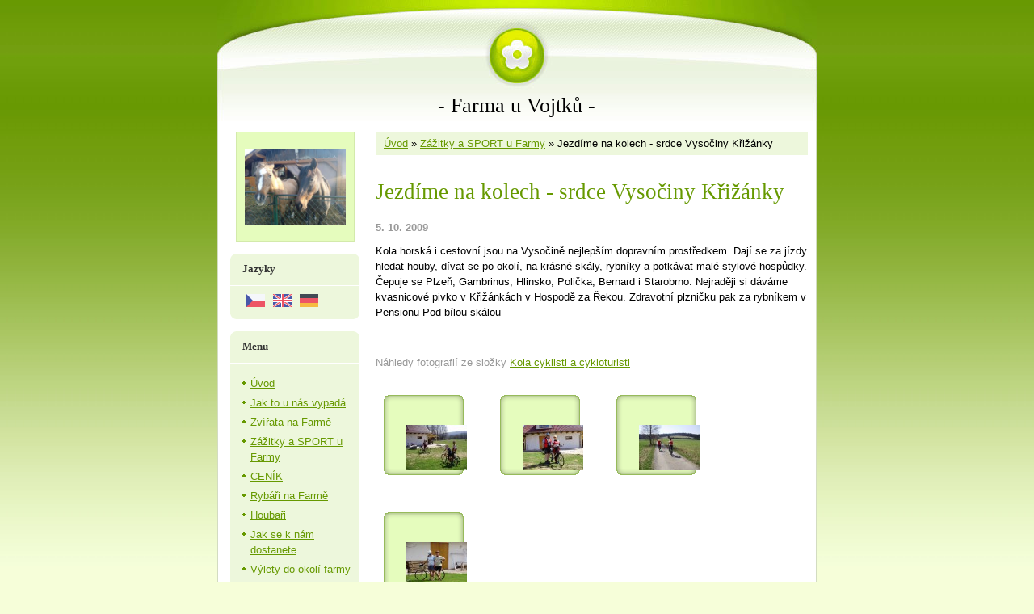

--- FILE ---
content_type: text/html; charset=UTF-8
request_url: https://www.farmauvojtku.eu/clanky/zazitky-a-sport-u-farmy/jezdime-na-kolech---srdce-vysociny-krizanky.html
body_size: 7157
content:
<?xml version="1.0" encoding="utf-8"?>
<!DOCTYPE html PUBLIC "-//W3C//DTD XHTML 1.0 Transitional//EN" "http://www.w3.org/TR/xhtml1/DTD/xhtml1-transitional.dtd">
<html lang="cs" xml:lang="cs" xmlns="http://www.w3.org/1999/xhtml" xmlns:fb="http://ogp.me/ns/fb#">

    <head>

        <meta http-equiv="content-type" content="text/html; charset=utf-8" />
        <meta name="description" content="Ubytování na Vysočině - Farma u Vojtků v Křižánkách v srdci Vysočiny - Zvířata, koupání, ryby, houby, skály, klid  a čistý vzduch. Ubytování v soukromí ve 3 oddělených apartmánech - 30 lůžek, apartmány jsou vybaveny kuchyňkami, koupelnou a TV. Dvě společenské místnosti  s výčepem piva Polička - samoobsluha,  zvuková aparatura, TV ve všech pokojích, Ustřední topení - plyn, WIFI po celém objektu zdarma  " />
        <meta name="keywords" content="agroturistika,ubytování,Křižánky,farma,dovolená,koně,lyžování,horolezci,levně,příroda,CHKO,Žďárnad Sázavou,les,penzion,apartmán,cykloturistika,běžky,ovce,rodina,děti,ryby,rybáři,koně,houby" />
        <meta name="robots" content="all,follow" />
        <meta name="author" content="www.farmauvojtku.eu" />
        <meta name="viewport" content="width=device-width, initial-scale=1">
        
        <title>
             - Farma u Vojtků - - Zážitky a SPORT u Farmy - Jezdíme na kolech - srdce Vysočiny Křižánky
        </title>
        <link rel="stylesheet" href="https://s3a.estranky.cz/css/uig.css" type="text/css" />
               					<link rel="stylesheet" href="/style.1767352531.1.css" type="text/css" />
<link rel="stylesheet" href="//code.jquery.com/ui/1.12.1/themes/base/jquery-ui.css">
<script src="//code.jquery.com/jquery-1.12.4.js"></script>
<script src="//code.jquery.com/ui/1.12.1/jquery-ui.js"></script>
<script type="text/javascript" src="https://s3c.estranky.cz/js/ui.js?nc=1" id="index_script" ></script><meta property="og:title" content="Jezdíme na kolech - srdce Vysočiny Křižánky" />
<meta property="og:type" content="article" />
<meta property="og:url" content="https://www.farmauvojtku.eu/clanky/zazitky-a-sport-u-farmy/jezdime-na-kolech---srdce-vysociny-krizanky.html" />
<meta property="og:image" content="https://www.farmauvojtku.eu/img/portrait.1.1557656355.jpeg" />
<meta property="og:site_name" content=" - Farma u Vojtků -" />
<meta property="og:description" content="Kola horská i cestovní jsou na Vysočině nejlepším dopravním prostředkem. Dají se za jízdy hledat hou..." />
			<script type="text/javascript">
				dataLayer = [{
					'subscription': 'true',
				}];
			</script>
			
    </head>
    <body class=" contact-active">
        <!-- Wrapping the whole page, may have fixed or fluid width -->
        <div id="whole-page">

            

            <!-- Because of the matter of accessibility (text browsers,
            voice readers) we include a link leading to the page content and
            navigation } you'll probably want to hide them using display: none
            in your stylesheet -->

            <a href="#articles" class="accessibility-links">Jdi na obsah</a>
            <a href="#navigation" class="accessibility-links">Jdi na menu</a>

            <!-- We'll fill the document using horizontal rules thus separating
            the logical chunks of the document apart -->
            <hr />

						

			<!-- block for skyscraper and rectangle  -->
            <div id="sticky-box">
                <div id="sky-scraper-block">
                    
                    
                </div>
            </div>
            <!-- block for skyscraper and rectangle  -->
			
            <!-- Wrapping the document's visible part -->
            <div id="document">
              <div id="in-document">
                <!-- Hamburger icon -->
                <button type="button" class="menu-toggle" onclick="menuToggle()" id="menu-toggle">
                    <span></span>
                    <span></span>
                    <span></span>
                </button>
                        
                <!-- header -->
  <div id="header">
     <div class="inner_frame">
        <!-- This construction allows easy image replacement -->
        <h1 class="head-center">
  <a href="https://www.farmauvojtku.eu/" title=" - Farma u Vojtků -" > - Farma u Vojtků -</a>
  <span title=" - Farma u Vojtků -">
  </span>
</h1>
        <div id="header-decoration" class="decoration">
        </div>
     </div>
  </div>
<!-- /header -->


                <!-- Possible clearing elements (more through the document) -->
                <div id="clear1" class="clear">
                    &nbsp;
                </div>
                <hr />

                <!-- body of the page -->
                <div id="body">
                    
                    <!-- main page content -->
                    <div id="content">
                      <!-- Breadcrumb navigation -->
<div id="breadcrumb-nav">
  <a href="/">Úvod</a> &raquo; <a href="/clanky/zazitky-a-sport-u-farmy/">Zážitky a SPORT u Farmy</a> &raquo; <span>Jezdíme na kolech - srdce Vysočiny Křižánky</span>
</div>
<hr />

                      <!-- Article -->
  <div class="article">
    <!-- With headline can be done anything (i.e. image replacement) -->
<h2>
  <span class="span-a-title">Jezdíme na kolech - srdce Vysočiny Křižánky</span>
  <span class="decoration" title="Jezdíme na kolech - srdce Vysočiny Křižánky">
  </span></h2>

    <!--\ u_c_a_message \-->
    
    <!-- Text of the article -->
    <div class="first">
  <strong class="date">
    5. 10. 2009</strong>
</div>

    <div class="editor-area">
  <p>Kola horská i cestovní jsou na Vysočině nejlepším dopravním prostředkem. Dají se za jízdy hledat houby, dívat se po okolí, na krásné skály, rybníky a potkávat malé stylové hospůdky. Čepuje se Plzeň, Gambrinus, Hlinsko, Polička, Bernard i Starobrno. Nejraději si dáváme&nbsp; kvasnicové pivko v Křižánkách v Hospodě za Řekou. Zdravotní plzničku pak za rybníkem v Pensionu Pod bílou skálou</p>

  <div class="article-cont-clear clear">
    &nbsp;
  </div>
</div>

    
    <div class="fb-like" data-href="https://www.farmauvojtku.eu/clanky/zazitky-a-sport-u-farmy/jezdime-na-kolech---srdce-vysociny-krizanky.html" data-layout="standard" data-show-faces="true" data-action="like" data-share="false" data-colorscheme="light"></div>

    

    <!-- The bar under the article -->
  <div class="under-article">
    <div class="inner_frame">
          
        <!-- preview of choosen folder -->
        <p>Náhledy fotografií ze složky <a href="/fotoalbum/kola-cyklisti-a-cykloturisti/">Kola cyklisti a cykloturisti</a></p>
        
        <div id="preview-folder">
          
          <div class="wrap">
            <div class="box">
  <div>
    <a href="/fotoalbum/kola-cyklisti-a-cykloturisti/#photo_2166">
      <img src="/img/tiny/2166.jpg" alt="P4110178" width="75" height="56" /></a>
  </div>
</div>
<div class="box">
  <div>
    <a href="/fotoalbum/kola-cyklisti-a-cykloturisti/#photo_2167">
      <img src="/img/tiny/2167.jpg" alt="P4110179" width="75" height="56" /></a>
  </div>
</div>
<div class="box">
  <div>
    <a href="/fotoalbum/kola-cyklisti-a-cykloturisti/#photo_2168">
      <img src="/img/tiny/2168.jpg" alt="P4110181" width="75" height="56" /></a>
  </div>
</div>
<div class="box">
  <div>
    <a href="/fotoalbum/kola-cyklisti-a-cykloturisti/#photo_2169">
      <img src="/img/tiny/2169.jpg" alt="P8090003" width="75" height="56" /></a>
  </div>
</div>

            <br />
          </div>
          <div class="clear">&nbsp;</div>
        </div>
        <!-- /preview of choosen folder -->
          
    </div>
  </div>
<!-- /The bar under the article -->

      
    <!--/ u_c_a_comments /-->
  </div>
<!-- /Article -->
  
                    </div>
                    <!-- /main page content -->

                    <div id="nav-column">

                        <div class="column">
                            <div class="inner-column inner_frame">
                                <!-- Portrait -->
  <div id="portrait" class="section">
    <h2>Portrét
      <span id="nav-portrait" class="portrait">
      </span></h2>
    <div class="inner_frame">
      <a href="/">
        <img src="/img/portrait.1.1557656355.jpeg" width="270" height="203" alt="Portrét" /></a>
    </div>
  </div>
<!-- /Portrait -->
<hr />

                                <!-- Languages -->
  <div id="languages" class="section">
    <h2>Jazyky
      <span id="nav-languages" class="decoration"></span>
    </h2>
    <div class="inner_frame">
      <a href="/"><img src="//www006.estranky.cz/resources/estranky.cz/global/img/flags/cz.png" alt = "Čeština"  /></a><a href="/en/"><img src="//www006.estranky.cz/resources/estranky.cz/global/img/flags/en.png" alt = "English"  /></a><a href="/de/"><img src="//www006.estranky.cz/resources/estranky.cz/global/img/flags/de.png" alt = "Deutsch"  /></a>
    </div>
  </div>
<!-- /Languages -->
<hr />

                                
                             </div>
                        </div>

                        <!-- Such navigation allows both horizontal and vertical rendering -->
<div id="navigation">
    <div class="inner_frame">
        <h2>Menu
            <span id="nav-decoration" class="decoration"></span>
        </h2>
        <nav>
            <menu class="menu-type-standard">
                <li class="">
  <a href="/">Úvod</a>
     
</li>
<li class="">
  <a href="/clanky/jak-to-u-nas-vypada/">Jak to u nás vypadá </a>
     
</li>
<li class="">
  <a href="/clanky/zvirata-na-farme/">Zvířata na Farmě </a>
     
</li>
<li class="">
  <a href="/clanky/zazitky-a-sport-u-farmy/">Zážitky a SPORT u Farmy</a>
     
</li>
<li class="">
  <a href="/clanky/cenik-last-minute-sleva-dovolena-koupani-rybnik-Krizanky.html">CENÍK  </a>
     
</li>
<li class="">
  <a href="/clanky/rybari-na-farme.html">Rybáři na Farmě</a>
     
</li>
<li class="">
  <a href="/clanky/houbari/">Houbaři </a>
     
</li>
<li class="">
  <a href="/clanky/mapa-krizanky-farma-u-vojtku_-jak-se-k-nam-dostanete.html">Jak se k nám dostanete</a>
     
</li>
<li class="">
  <a href="/clanky/vylety-do-okoli-farmy/">Výlety do okolí farmy</a>
     
</li>
<li class="">
  <a href="/clanky/stravovani---grilovani--peceni--vareni-a-opekani.html">Stravování - Grilování, pečení, vaření a opékání </a>
     
</li>
<li class="">
  <a href="/clanky/cyklo-okruh-s-obcerstvenim---krizanky.html">Cyklo okruh s občerstvením - Křižánky</a>
     
</li>
<li class="">
  <a href="/clanky/koupani-na-farme.html">KOUPÁNÍ na Farmě </a>
     
</li>
<li class="">
  <a href="/clanky/aktuality---pozvanky.html">Aktuality - pozvánky</a>
     
</li>
<li class="">
  <a href="/clanky/pohledy-na-vysocinu-a-okoli-farmy.html">Pohledy na Vysočinu a okolí Farmy</a>
     
</li>
<li class="">
  <a href="/clanky/pro-deti-i-rodice.html">Pro děti i rodiče</a>
     
</li>
<li class="">
  <a href="/clanky/spolecenska-mistnost--v-prizemi.html">Společenská místnost  v přízemí</a>
     
</li>
<li class="">
  <a href="/clanky/pokyny-k-ubytovani.html">Pokyny k ubytování</a>
     
</li>
<li class="">
  <a href="/clanky/farma-v-zime.html">Farma v zimě</a>
     
</li>
<li class="">
  <a href="/clanky/silvestr-a-vanoce-na-farme.html">SILVESTR a VÁNOCE na farmě</a>
     
</li>
<li class="">
  <a href="/clanky/wellness-u-farmy.html">Wellness u farmy</a>
     
</li>

            </menu>
        </nav>
        <div id="clear6" class="clear">
          &nbsp;
        </div>
    </div>
</div>
<!-- menu ending -->

                        
                        

                        <div id="clear2" class="clear">
                            &nbsp;
                        </div>
                        <hr />

                        <!-- Side column left/right -->
                        <div class="column">

                            <!-- Inner column -->
                            <div class="inner_frame inner-column">
                              <!-- Photo album -->
  <div id="photo-album-nav" class="section">
    <h2>Fotoalbum
      <span id="photo-album-decoration" class="decoration">
      </span></h2>
    <div class="inner_frame">
      <ul>
        <li class="first ">
  <a href="/fotoalbum/bezky-u-farmy/">
    běžky u farmy</a></li>
<li class="">
  <a href="/fotoalbum/chaloupky-c1-a-2/">
    chaloupky č1 a 2 </a></li>
<li class="">
  <a href="/fotoalbum/farma----pohledy/">
    Farma  - pohledy</a></li>
<li class="">
  <a href="/fotoalbum/halloween---mikulas/">
    Halloween + Mikuláš</a></li>
<li class="">
  <a href="/fotoalbum/houby/">
    Houby</a></li>
<li class="">
  <a href="/fotoalbum/kola-cyklisti-a-cykloturisti/">
    Kola cyklisti a cykloturisti</a></li>
<li class="">
  <a href="/fotoalbum/koupani-u-farmy/">
    Koupání u farmy</a></li>
<li class="">
  <a href="/fotoalbum/kyspersky-rybnik---koupani--lodicka/">
    Kyšperský rybník - koupání, lodička</a></li>
<li class="">
  <a href="/fotoalbum/masopust/">
    Masopust </a></li>
<li class="">
  <a href="/fotoalbum/mobilheim/">
    Mobilheim</a></li>
<li class="">
  <a href="/fotoalbum/myslivecky-salonek--v-prizemi/">
    Myslivecký salonek  v přízemí</a></li>
<li class="">
  <a href="/fotoalbum/posezeni-u-ohne/">
    Posezení u ohně</a></li>
<li class="">
  <a href="/fotoalbum/psi-a-kocky/">
    psi a kočky</a></li>
<li class="">
  <a href="/fotoalbum/ryby/">
    Ryby</a></li>
<li class="">
  <a href="/fotoalbum/slepice-a-kuratka/">
    Slepice a kuřátka</a></li>
<li class="">
  <a href="/fotoalbum/turisticke-mapy-okoli-krizanek/">
    Turistické mapy okolí Křižánek</a></li>
<li class="">
  <a href="/fotoalbum/zabava-pro-deti---hracky--odrazedla-atd./">
    Zábava pro děti - hračky, odrážedla atd.</a></li>
<li class="last ">
  <a href="/fotoalbum/zima/">
    Zima</a></li>

      </ul>
    </div>
  </div>
<!-- /Photo album -->
<hr />

                              <!-- Last photo -->
  <div id="last-photo" class="section">
    <h2>Poslední fotografie
      <span id="last-photo-decoration" class="decoration">
      </span></h2>
    <div class="inner_frame">
      <div class="wrap-of-wrap">
        <div class="wrap-of-photo">
          <a href="/fotoalbum/kyspersky-rybnik---koupani--lodicka/">
            <img src="/img/tiny/2809.jpg" alt="IMG_20211012_144711" width="75" height="42" /></a>
        </div>
      </div>
      <span>
        <a href="/fotoalbum/kyspersky-rybnik---koupani--lodicka/">Kyšperský rybník - koupání, lodička</a>
      </span>
    </div>
  </div>
<!-- /Last photo -->
<hr />

                              
                              <div id="fb-likebox-feed" class="section">
    <h2>Facebook <span class="decoration fb-code"></span></h2>
    <div class="inner_frame" id="fb-likebox-feed_div">
        <div id="fb_likebox_width">
            <div class="fb-page" data-href="https://www.facebook.com/estranky" data-tabs="timeline" data-small-header="false" data-adapt-container-width="true" data-hide-cover="false" data-show-facepile="true">
                <blockquote cite="https://www.facebook.com/estranky" class="fb-xfbml-parse-ignore">
                    <a href="https://www.facebook.com/estranky">estranky</a>
                </blockquote>
            </div>
        </div>
    </div>
</div>
                              <!-- Contact -->
  <div id="contact-nav" class="section">
    <h2>Kontakt
      <span id="contact-nav-decoration" class="decoration">
      </span></h2>
    <div class="inner_frame">
      <address>
        <p class="contact_name">Kontakt</p><p class="contact_adress">Zdenek.Vojtek@seznam.cz<br />
tel. 777 07 50 55<br />
<br />
Moravské Křižánky 171<br />
59202 Křižánky</p>
      </address>
    </div>
  </div>
<!-- /Contact -->

                              
                              <!-- Own code -->
  <div class="section own-code-nav">
    <h2>google
      <span class="decoration own-code-nav">
      </span></h2>
    <div class="inner_frame">
      <a href="https://plus.google.com/118009272632695979339" rel="publisher">Google+</a>                                                                          
    </div>
  </div>
<!-- /Own code -->
<hr />

                              
                              <!-- Favorite links -->
  <div id="links" class="section">
    <h2>Oblíbené odkazy
        <span id="links-decoration" class="decoration">
        </span></h2>
    <div class="inner_frame">
      <ul>
        <li class="first ">
  <a href="http://www.zdarskevrchy.cz/chko" title="">
  Vysočina</a></li><li class="">
  <a href="http://www.kr-vysocina.cz/" title="">
  Stránky Kraje Vysočina</a></li><li class="">
  <a href="http://www.snezne.cz/" title="">
  Sněžné</a></li><li class="">
  <a href="http://web.svratka.cz/" title="">
  Svratka</a></li><li class="">
  <a href="http://www.skiareal-svratka.cz/index.htm" title="">
  Skiareál Svratka</a></li><li class="">
  <a href="http://www.nmnm.cz/" title="">
  Nové Město na Moravě </a></li><li class="">
  <a href="http://www.zdarskevrchy.ochranaprirody.cz/" title="">
  CHKO Žďárské vrchy</a></li><li class="">
  <a href="http://www.svratouch.cz/" title="">
  Svratouch</a></li><li class="">
  <a href="http://obeckrizanky.cz" title="">
  Obec Křižánky </a></li><li class="">
  <a href="http://lyzovani.nmnm.cz/?ICM=2&amp;ITEM=0000000006" title="">
  WEB kamery okolí in line</a></li><li class="">
  <a href="http://www.facebook.com/pages/Krizanky-Czech-Republic/Obec-Krizanky/83675457189?v=wall&amp;ref=ts" title="">
  FACEBOOK  Křižánky</a></li><li class="">
  <a href="http://www.skisnowpark.cz/index.php?ICM=WCa" title="SKIsnowpark Nové Město">
  Skisnowpark Nové Město</a></li><li class="">
  <a href="http://www.skiricky.cz/uvodni-strana/" title="Ski areál Říčky v Orlických horách">
  Ski areál Říčky v Orlických horách</a></li><li class="">
  <a href="http://www.hlinecko.cz/ski/index.phtml" title="Ski areál Hlinsko">
  Ski areál Hlinsko</a></li><li class="">
  <a href="http://lyzovani.nmnm.cz/?ICM=2&amp;ITEM=0000000001http://" title="">
  Běžkařské stopy</a></li><li class="last ">
  <a href="http://www.sjezdovky.cz/#/Home/http://http://" title="Sjezdovky na Vysočině">
  Sjezdovky na Vysočině</a></li>
      </ul>
    </div>
  </div>
<!-- /Favorite links -->
<hr />

                              <!-- Search -->
  <div id="search" class="section">
    <h2>Vyhledávání
      <span id="search-decoration" class="decoration">
      </span></h2>
    <div class="inner_frame">
      <form action="https://katalog.estranky.cz/" method="post">
        <fieldset>
          <input type="hidden" id="uid" name="uid" value="633384" />
          <input name="key" id="key" />
          <br />
          <span class="clButton">
            <input type="submit" id="sendsearch" value="Vyhledat" />
          </span>
        </fieldset>
      </form>
    </div>
  </div>
<!-- /Search -->
<hr />

                              <!-- Archive -->
  <div id="calendar" class="section">
    <h2>Archiv
      <span id="archive-decoration" class="decoration">
      </span></h2>
    <div class="inner_frame">
      <!-- Keeping in mind people with disabilities (summary, caption) as well as worshipers of semantic web -->
      <table summary="Tabulka představuje kalendář, sloužící k listování podle data.">
        <!-- You should hide caption using CSS -->
        <caption>
          Kalendář
        </caption>
        <tbody>
  <tr id="archive-small">
    <td class="archive-nav-l"><a href="/archiv/m/2025/12/01/">&lt;&lt;</a></td>
    <td colspan="5" class="archive-nav-c">leden / 2026</td>
    <td class="archive-nav-r">&gt;&gt;</td>
  </tr>
</tbody>

      </table>
    </div>
  </div>
<!-- /Archive -->
<hr />

                              
                              
                            </div>
                            <!-- /Inner column -->

                            <div id="clear4" class="clear">
                                &nbsp;
                            </div>

                        </div>
                        <!-- end of first column -->
                    </div>

                    <div id="clear3" class="clear">
                        &nbsp;
                    </div>
                    <hr />

                    <div id="decoration1" class="decoration">
                    </div>
                    <div id="decoration2" class="decoration">
                    </div>
                    <!-- /Meant for additional graphics inside the body of the page -->
                </div>
                <!-- /body -->

                <div id="clear5" class="clear">
                    &nbsp;
                </div>
                
                <hr />

                                <!-- Footer -->
                <div id="footer">
                    <div class="inner_frame">
                        <p>
                            &copy; 2026 eStránky.cz <span class="hide">|</span> <a class="promolink promolink-paid" href="//www.estranky.cz/" title="Tvorba webových stránek zdarma, jednoduše a do 5 minut."><strong>Tvorba webových stránek</strong></a> 
                            
                            
                            
                            
                            
                            
                        </p>
                        
                        
                    </div>
                </div>
                <!-- /Footer -->


                <div id="clear7" class="clear">
                    &nbsp;
                </div>

                <div id="decoration3" class="decoration">
                </div>
                <div id="decoration4" class="decoration">
                </div>
                <!-- /Meant for additional graphics inside the document -->

              </div>
            </div>

            <div id="decoration5" class="decoration">
            </div>
            <div id="decoration6" class="decoration">
            </div>
            <!-- /Meant for additional graphics inside the page -->

                              
			      <!-- block for board position-->
        </div>
       <div id="fb-root"></div>
<script async defer src="https://connect.facebook.net/cs_CZ/sdk.js#xfbml=1&version=v3.2&appId=979412989240140&autoLogAppEvents=1"></script><!-- NO GEMIUS -->
    </body>
</html>

--- FILE ---
content_type: text/css
request_url: https://www.farmauvojtku.eu/style.1767352531.1.css
body_size: 11776
content:
@media screen, projection {

* { margin: 0; padding: 0; }

html,
body { color: black; margin-bottom: 10px; background: #f6fed9 url('https://s3b.estranky.cz/img/d/1000000035/03bg.jpg') repeat-x; }
body { font: 80%/1.5 Tahoma, Arial, sans-serif; text-align: center; }

hr { display: none; }

h1, h2, h3, h4 { font-family: Georgia, "Times New Roman", Times, serif; font-weight: normal; }

table,
form { font-size: 100%; }

a { color: #690; }
a:hover { text-decoration: none; }
a img { border: none; }

p { margin: 10px 0; }



.clear { clear: both; height: 0; line-height: 0; font-size: 0; }


/* structure */

#whole-page { text-align: center;  }

a.accessibility-links { position: absolute; left: -10000em; }

#document { text-align: left; width: 742px; margin: 0 auto; }
#document #in-document { width: 100%; background: white url('https://s3b.estranky.cz/img/d/1000000035/03bg_body.gif') repeat-y; }

#mess-ahead { text-align: center; padding-top: 10px; margin: 0; background: transparent url('https://s3b.estranky.cz/img/d/1000000035/03bg_adv-ahead.jpg') 50% 0% repeat-y; }
#mess-ahead iframe {margin: 0 auto;}
/* version 0.91 */
.message .inner_frame {  }
/* version 0.91 */

#header { height: 150px; position: relative; margin-bottom: 3px; background: white url(https://s3b.estranky.cz/img/d/1000000035/03bg_header.jpg) no-repeat; }
#header h1 { position: absolute; bottom: 0; left: 0; width: 700px; _width: 740px; padding: 0px 20px; font-size: 200%; =font-size: 190%; font-weight: normal; }
#header h1 a { color: black; text-decoration: none; }

#body { padding: 10px 11px 0 16px; min-height: 510px;}
* html #body {height: 510px;}  /* IE 6 */

#nav-column { display: inline; float: left; width: 160px; }
#nav-column h2 { margin: 0; }

#navigation h2 { color: #333; font-size: 100%; font-weight: bold; border-bottom: 1px solid white; padding: 10px 15px; text-align: left; background: #edf7dc url('https://s3b.estranky.cz/img/d/1000000035/03bg_column_top.gif') top no-repeat; }
#navigation { width: 160px; float: left; padding: 0; margin: 0 0 15px 0; background: #edf7dc url('https://s3b.estranky.cz/img/d/1000000035/03bg_column_bottom.gif') left bottom no-repeat;}
menu { padding: 10px 0px 10px 15px; list-style-type: none; }
* html menu {padding: 10px 0px 10px 10px;}
menu li {word-wrap: break-word; margin: 5px 0; padding: 0 10px 0 10px; background: url('https://s3b.estranky.cz/img/d/1000000035/03column_li.gif') 0 7px no-repeat; list-style: none; }
* html menu li { background-position: 0 8px; }
menu li a {  }

.column { float: left; width: 160px; padding: 0; overflow: hidden; }
#nav-column div.section {clear: both;}
#nav-column .column h2, #nav-column div.section h2 { color: #333; font-size: 100%; font-weight: bold; border-bottom: 1px solid white; padding: 10px 5px 10px 15px; text-align: left; background: #edf7dc url('https://s3b.estranky.cz/img/d/1000000035/03bg_column_top.gif') top no-repeat; }
.column ul { list-style-type: none; }
.column ul li { padding: 0 0 0 10px; background: url('https://s3b.estranky.cz/img/d/1000000035/03column_li.gif') 0 7px no-repeat; overflow: hidden; }
* html .column ul li { background-position: 0 8px; }
#portrait { text-align: center; background: white; }
#portrait h2 { position: absolute; top: -10000em; margin: 0; }
#portrait .inner_frame { padding: 0; }
#portrait .inner_frame a { display: block; width: 125px; padding: 20px 10px; margin: 0 auto; background: #e5fcbd; border: 1px solid #d3eaab; }
#search fieldset { text-align: center; }
#search input#key { width: 128px; margin: 0 0 5px 0; }
#search br { display: none; }
#last-gallery { text-align: center; }
#last-gallery .inner_frame span { display: block; margin-top: 5px; }
#last-gallery .wrap-of-wrap { width: 99px; height: 99px; margin: 0 auto; background: url('https://s3b.estranky.cz/img/d/1000000035/03bg_column_gallery_img.gif') no-repeat; }
#last-gallery .wrap-of-photo { padding: 20px 0 0 0; margin: 0 auto; }
#mess-message { margin: 15px 0; }
.section { background: #edf7dc url('https://s3b.estranky.cz/img/d/1000000035/03bg_column_bottom.gif') left bottom no-repeat;  margin-bottom: 15px; }
.section .inner_frame { padding: 10px 15px; }
#calendar { text-align: center; }
#calendar .inner_frame { padding: 10px 0; }
#calendar caption { display: none; }
#calendar table { font-size: 85%; text-align: center; margin: 0 auto; }
#calendar table td,
#calendar table th { padding: 1px 3px; }
#calendar table th { color: #690; font-weight: normal; }

#content {background-color: White; display: inline; float: right; width: 535px; margin: 0 0 0 20px; overflow: hidden; }
* html #content { overflow: hidden; }
#content .editor-area em {=overflow: visible; =height: 1%;}
.article .preview img {margin-top: 10px;}

#hp-logo { height: 212px; margin: 0 0 10px 0; background: url('/img/ulogo.914728.jpeg') no-repeat; overflow: hidden; }

#perex { color: #690; margin: 20px 0; }
#perex p { margin: 0; }

#breadcrumb-nav { background: #edf7dc;  margin-bottom: 10px; padding: 5px 10px; overflow: hidden; }


/* articles */
#articles { overflow: hidden; }
h2 { color: #690; font-size: 210%; margin: 15px 0; }
h2#comms { color: black; padding-top: 10px; }
h2 a { text-decoration: none; }
h3 { color: black; font-size: 130%; margin: 10px 0; }

.article { margin-bottom: 15px; border-bottom: 1px solid #bbdf7f; }
.article h2 {  }
.article h3 { color: #690; }

#single-page strong.date { display: block; }
#single-page .article { border: none; }

strong.date { color: #999; font-weight: bold; margin-right: 10px; }

.left { text-align: left; }

.right { text-align: right; }

.center { text-align: center; }

.justify { text-align: justify; }

#content ul { list-style-type: disc; margin-left: 30px; }
#content ol { list-style-type: decimal; margin-left: 30px; }
#content li { margin: 5px; }

.left-float { float: left; }
.right-float { float: right; }
img.left-float { margin: 5px 10px 5px 0; border: 5px solid #edf7dc; }
img.right-float { margin: 5px 0 5px 10px; border: 5px solid #edf7dc; }

#content form { margin: 0; clear: left; padding-bottom: 20px; }
#content form legend { color: #690; font-size: 130%; font-family: Georgia, "Times New Roman", Times, serif; padding: 0; margin: 10px 0; }
#content form legend { =position: relative; =left: -8px; }
#content form { margin: 10px 0; }

#content form dt { width: 90px; padding-right: 5px; margin-bottom: 10px; float: left; clear: left; }
#content form dd { margin-bottom: 10px; }
#content form button { clear: both; }
#content form#comments-form textarea, #content form#comments-form input,#content form#comments-form input#c_title { width: 425px; font-family:Tahoma,Arial,sans-serif; font-size:13px; padding: 2px; background: #ECF2DF; border: none; }
#content form#comments-form input#c_k_email { width: 400px; }
#content form#comments-form input#validation { width: 100px; }
#content form#comments-form input.submit { display: block; width: auto; color: white; cursor:pointer; padding:3px 15px 6px; position: relative; left: 105px; background: #690; }
#content form#comments-form dd input{width: 175px;}
#content form#comments-form dd input#c_validation{float:left;} 
#content form#comments-form div#c_validation_div{text-align:right;margin-right: 10px;} 
* html #content form#comments-form input.submit { left: 103px; }
fieldset { padding: 0; border: none; }

center { margin: 15px 0; }

.under-article { color: #999; padding: 3px 0; margin: 20px 0; clear: both; }
.under-article strong { font-weight: normal; }


/* photo */
.foto-wrap { float: left; padding: 5px; border: 1px solid #bbb; background: #f2f2f2; text-align: center; margin: 5px; height: 75px; }

* html .foto-wrap { height: 87px; }

#folders,
#photosgalerie,
#photos,
#slide { width: 100%; }

#folders { margin: 10px 0 40px 0; }
#folders .album h3 { font-size: 110%; font-family: Tahoma, Arial, sans-serif; font-weight: bold; line-height: 25px; padding: 0 0 0 30px; margin: 10px 0 5px 0; background: url('https://s3b.estranky.cz/img/d/1000000035/03galerie.gif') no-repeat; }
#folders .album div { padding: 0 0 0 30px; }

.folder { float: left; width: 510px; clear: left; padding: 10px 0 5px 0; =padding: 10px 0; margin: 10px; background: #F5F4F4; }
.folder h3 { font-size: 120%; margin: 0 10px; }
.folder h3 a { color: #444; font-weight: bold; }
.folder-info { float: left; color: #666; margin: 8px; }
.folder-info h3 {margin-left: 0px; width: 320px; overflow: hidden;}
.folder-info div { padding: 2px 0; }

.fotoalbum { margin: 10px 0; padding: 10px; background: #fafbff; border: 1px solid #aaf; }

#photos h2#comms { clear: both; }

#slide h3 { text-align: center; margin: 10px 0; }
.slide-img { text-align: center; margin-bottom: 10px; }
.slide-img a img,
.slidebar a img { border: 3px solid #bbb; }
.slide-img a:hover img,
.slidebar a:hover img { border: 3px solid #000; }
.slidebar { margin: 15px 0; width: 100%; overflow: scroll; white-space: nowrap; }
.slidenav { background: #F5F4F4; text-align: center; padding: 3px 10px; }
.slidenav br,
#thumbnav br { line-height: 0; height: 0; clear: both; }
.slidenav .back { float: left; }
.slidenav .forward { float: right; }

#click { padding: 5px 0; background: #F5F4F4; }
#click h3 { color: #666; font-size: 120%; font-family: Tahoma, Arial, sans-serif; font-weight: normal; margin: 5px 0; }
#click img { border: none; }
#click p { color: #666; text-align: center; padding: 0 20px; }

.comment { border-bottom: 1px solid #dadada; margin: 10px 0; padding-bottom: 7px; }
.comment-headline { color: #999; }
.comment-headline h3 { display: inline; color: #690; font-size: 110%; font-family: Tahoma, Arial, sans-serif; font-weight: bold; margin: 0; =margin-right: 5px; }
.comment-headline,
.comment-text { padding: 3px 0; }
.comment-text p, .comment-text ul, .comment-text ol { margin: 0; }
.comment-headline b,
.comment-headline i { font-style: normal; font-weight: normal; }

#timenav { margin: 10px 0; padding: 0; text-align: center; }

/* footer */
#footer { color: #666; background: #F6FED9 url('https://s3b.estranky.cz/img/d/1000000035/03bg_footer.jpg') no-repeat; margin-top: 3px; text-align: center; }
#footer .inner_frame { padding: 0px 0 0 0; width: 742px; overflow: hidden;}
#footer .inner_frame p + p a {margin: 0 5px;}
#footer .inner_frame p {margin: 5px 0;}

#clear5,
#perex-cont-clear,
#gallery-cont-clear,
#g-section-cont-clear,
#a-section-cont-clear,
#article-cont-clear { display: block; }
#clear7{display:none;}

/* version 0.91 */
.decoration { display: none; }

/* advertisement */

.message { text-align: center; background: transparent; color: white; margin-bottom: 5px; clear: both; }
#body .message { color: black; }
.message img { border: none; display: block; margin: 0 auto; }

#in-document { position: relative; }

#sticky-box {
	position: relative;
	position: -webkit-sticky;
    position: sticky;
	top: 0;
	right: 0;
}
#sky-scraper-block { 
    position: absolute;
    right: -300px;
    text-align: center;
    width: 300px;
    top: 0; 
}
#sky-scraper-block .message{  }
#mess-links{margin-top: 30px;}
#mess-board {text-align: center;}

#mess-text {text-align: center;}
#content .hypertext h2 {clear: none; padding: 0; margin: 0;}
#content .hypertext h2 a {font-weight: normal; font-style: normal; font-size: 12px; text-decoration: underline;}
#content .hypertext h2 a:hover {text-decoration: none;}
.hypertext .inner_frame div#clanek:after {content: "."; display: block; height: 0; clear:both; visibility: hidden; font-size:0;}
* html .hypertext .inner_frame div#clanek {zoom: 1;}
*:first-child+html .hypertext .inner_frame div#clanek {zoom: 1;}
.hypertext {width: 380px; margin: 15px auto; padding: 5px;}
.hypertext .inner_frame {line-height: 1em;}
.hypertext img, .hypertext {border: 1px solid #ddd;}
* html .hypertext {margin-left: 75px;}
#content .hypertext + .hypertext {border-top: 1px solid #fff; margin-top: -16px;}
.hypertext .mess-title {margin-top: -3px;}

#shifter #shifter_wrap:after {content: "."; display: block; height: 0; clear:both; visibility:hidden; font-size:0;}
* html #shifter #shifter_wrap {zoom: 1;}
*:first-child+html #shifter #shifter_wrap {zoom: 1;}
#shifter #shifter_wrap #shifter_footer .span3 {background: #fff; padding: 0 5px 5px; -webkit-border-radius: 10px; -moz-border-radius: 10px; border-radius: 10px;
-moz-box-shadow: #595d4f 0 4px 5px -3px; -webkit-box-shadow: #595d4f 0 4px 5px -3px; box-shadow: #595d4f 0 4px 5px -3px;}
#shifter div#shifter_title h3 {margin: 5px 0; clear: none;}
#shifter #shifter_wrap #shifter_footer .category {font-family: Georgia, "Times New Roman", Times, serif; font-weight: bold; border-bottom: 1px solid #bbdf7f;} 
#shifter #shifter_title h3#shifter_t_2 {margin-right: 285px;}
#shifter #shifter_wrap #shifter_terms a {color: #b1b1b1;}
* html #shifter #shifter_title h3#shifter_t_2 {margin-right: 142px;}
:root #shifter #shifter_title h3#shifter_t_2 {margin-right: 287px\9;}
@-moz-document url-prefix() { /** FF */ 
    #shifter #shifter_title h3#shifter_t_2 {margin-right: 287px;}
}

/*******************************************************************************/

#preview-folder { width: 100%; overflow: hidden; margin: 15px 0 15px 2px;}
#preview-folder .box div { background: url('https://s3b.estranky.cz/img/d/1000000035/03bg_column_gallery_img.gif') no-repeat; float: left; width: 97px; height: 100px; margin: 1px; text-align: center; padding: 0px 2px 2px 0px;}
#preview-folder .box div { =width: 97px; =height: 97px; _width: 99px; _height: 99px; }
#preview-folder .box div { display: table; =position: relative; overflow: hidden; } /* YUHU */
#preview-folder .box div a { margin: 2px 0 0 0px;  background-image: none; border: 0px solid #f7b1a5; =position: absolute; =top: 50%; =left: 50%; display: table-cell; vertical-align: middle; } /* YUHU */
#preview-folder .box div a { =border: none; } /* lte IE 7 */
#preview-folder .box div a img { =position: relative;  =top: -50%; =left: -50%; border: 0px solid #FFF; } /* YUHU */

#photos .photo-wrap {	background: url('https://s3b.estranky.cz/img/d/1000000035/03bg_column_gallery_img.gif') no-repeat; =position: relative; float: left; display: table; width: 100px; height: 100px;	margin: 0 14px 29px;}
#photos .photo-wrap div {  =position: absolute;	=top: 50%;	display: table-cell;	width: 100%;	text-align: center;	vertical-align: middle;}
#photos .photo-wrap div a {	=position: relative;	=top: -50%;	overflow: hidden;}
#photos .photo-wrap img {	border: 0px solid #FFF;	margin: 0 auto;}

.folder .photo-wrap {	=position: relative;	float: left;	display: table;	width: 100px;	height: 100px;	margin: 10px 20px; background: url('https://s3b.estranky.cz/img/d/1000000035/03bg_column_gallery_img.gif') no-repeat;}
.folder .photo-wrap div {	=position: absolute;	=top: 50%;	display: table-cell;	width: 100%;	text-align: center;	vertical-align: middle;}
.folder .photo-wrap div a {	=position: relative;	=top: -50%;	overflow: hidden;}
.folder .photo-wrap img {	border: 0px solid #FFF;	margin: 0 auto;}

#thumbnav { width: 100%; overflow: hidden; margin: 15px 0 15px 2px;}
#thumbnav .box div { background: url('https://s3b.estranky.cz/img/d/1000000035/03bg_column_gallery_img.gif') no-repeat;float: left; width: 97px; height: 100px; margin: 1px; text-align: center; padding: 0px 2px 2px 0px;}
#thumbnav .box div { =width: 97px; =height: 97px; _width: 99px; _height: 99px; }
#thumbnav .box div { display: table; =position: relative; overflow: hidden; } /* YUHU */
#thumbnav .box div a { margin: 2px 0 0 0px;  background-image: none; border: 0px solid #f7b1a5; =position: absolute; =top: 50%; =left: 50%; display: table-cell; vertical-align: middle; } /* YUHU */
#thumbnav .box div a { =border: none; } /* lte IE 7 */
#thumbnav .box div a img { =position: relative;  =top: -50%; =left: -50%; border: 0px solid #FFF; } /* YUHU */
/*#thumbnav .wrap, #thumbnav .box {margin: 0px !important; padding: 0px !important;}*/


.list-of-pages{ text-align: center; position: relative;}
.list-of-pages .previous{ position: absolute; left: 0px; top: 0px;}
.list-of-pages .next{ position: absolute; right: 0px; top: 0px;}

h1.title_left { text-align: left; }
h1.title_center { text-align: center;}
h1.title_right { text-align: right;}

#footer { overflow: hidden; }

.level1 { margin-left: 15px !important;}
.level2 { margin-left: 30px !important;}
.level3 { margin-left: 45px !important;}
.level4 { margin-left: 60px !important;}
.level5 { margin-left: 75px !important;}
.level6 { margin-left: 90px !important;}
.level7 { margin-left: 105px !important;}
.level8 { margin-left: 120px !important;}
.level9 { margin-left: 135px !important;}

.admin h3 { color: #000 !important; }

div#block-comments .comment-answer{
	text-align: right;
	font-size: 110%;
	text-transform: capitalize;
	padding-right: 10px;
}

div#block-comments .comment-answer a{
	padding: 6px;
}

#languages { text-align: center;}
#languages h2 {margin-top: 0 !important;}
#languages .inner_frame {overflow: hidden; height: 1%;}
#languages .inner_frame:after {content: "."; display: block; height: 0; clear: both; visibility: hidden;}
#languages .inner_frame a{
     position: relative;
     padding: 0px 5px 5px;
     float: left;
}

menu li.submenu-over { position: relative; z-index: 1000; }
menu li ul.submenu{ display: none; }
menu li.submenu-over ul.click { display: block; }
menu li.submenu-over ul.onmouse, menu li:hover ul.onmouse{ display: block; }
menu li ul.classic{ display: block; }

menu li.submenu-over ul.onmouse, menu li:hover ul.onmouse{
	position: absolute;
	top: 0px;
	left: 120px;
	background: #669900;
	list-style: none;
	padding: 0px;
	width: 200px;
	overflow: hidden;
}
menu li.submenu-over ul.onmouse li, menu li:hover ul.onmouse li{
	list-style: none; 
	margin: 0px;
	padding: 5px 10px;
	background-image: none;
}
menu li.submenu-over ul.onmouse a, menu li:hover ul.onmouse a{
	text-align: left;
	color: #fff;
}
menu li ul.submenu a{
	color: #ABDF45;
	width: 130px;
}

.menu-type-standard li > ul.level_2 {
    display: block !important;
    position: relative;
    margin: 0;
    width: 125px;
}

.level_2 {
    position: absolute;
    margin-left: 134px;
    margin-top: -24px;
    background: #edf7dc;
    width: 160px;
    border-radius: 0 10px 10px 0;
}

#last-photo{ text-align: center;}

#mail-list {text-align: center;}
#mail-list #mail-list-key {width: 128px; margin: 0 0 5px 0; }
#mail-list br { display: none; }
#mail-list #send-mail-list {}

#footer { overflow: hidden; width: 742px;}


/* title aligment */
h1.head-left {
  text-align: left;
}
h1.head-center {
  text-align: center;
}

h1.head-right {
  text-align: right;
}

#ajax-container_preview{
 z-index: 999999;
}

#articles .article .editor-area {
 display:block;
}
#articles .article .first {  float:left;
  margin:0;}
#folders:after, #photos:after, #articles .article:after {
 content: ".";
 clear: both;
 visibility: hidden;
 display: block;
 height: 1px;
 _zoom: 1;
}
#articles .article {margin-top: 0px !important; }
#block-comments {margin-top: 40px; }
#footer .inner_frame { padding:0px 0px 20px; }
.own-code-nav textarea { width: 98%; }

#nav-column #mess-square {padding-top: 0px; margin-bottom: 15px; }

#footer a.eoldal-footer {top: 0 !important;}

/* ----------- Facebook------------ */
.fb_edge_widget_with_comment{margin:5px 0px;}

/*******************************************************************************/
/* --- eshop ---- */
#eshop fieldset {border: none;}
#eshop .comment-headline span {font-weight: bold; color: #000;}
#eshop .comment-headline i {font-style: normal; font-weight: normal;float: right;}
#eshop #block-comments {width: 99%;}
#logged {margin: 0 !important;}
#eshop .submit, #login .submit {padding: 2px 20px; background: #b6ce76; border: 1px solid #b6ce76; color: white; font-weight: bolder; cursor: pointer; filter : chroma(color=#000000);}
#usernewsletter, .settings .submit, .contact-info .submit {margin-left: 12px;}
*:first-child+html .settings .submit, *:first-child+html .contact-info .submit {margin-left: 16px;}
* html .settings .submit, * html .contact-info .submit {margin-left: 16px;}
*:first-child+html #eshop .submit {padding: 2px 10px;}
* html #eshop .submit {padding: 2px 10px;}
#login input.submit {float: none;}
#basket_preview_form tbody tr td, #confirm tbody tr td, #orderdone tr td {
  border-top: 1px dotted #C6C6C6; border-collapse: collapse;
}
#eshop #confirm fieldset table, #eshop #orderdone, #eshop .comment-headline  {border-bottom: 1px dotted #C6C6C6; border-collapse: collapse;}
#eshop .comment .comment-headline {padding: 0 10px;background: #EDF7DC;}
#eshop .validation dd {margin: 0;}
.registration #usernewsletter {margin: 0;}
#eshop .sphotos:after, #eshop div.products:after, #eshop #articles:after, #eshop #articles #steps ul:after {
    content: ".";
    display: block;
    height: 0; 
    clear:both;
    visibility:hidden;
    font-size:0;
}
* html #eshop .sphotos, * html #eshop div.products, * html #eshop #articles, * html #eshop #articles #steps ul {zoom: 1;}
*:first-child+html #eshop .sphotos, *:first-child+html #eshop div.products, *:first-child+html #eshop #articles, *:first-child+html #eshop #articles #steps ul {zoom: 1;}
#eshop div.products .article h3, #eshop #articles .article h3 { margin: 0.2em 0em 0.3em; line-height: 1.2em; height: 2.4em; overflow: hidden;}
#eshop div.products .article, #eshop #articles .article {float: left; width: 130px; display: inline; margin: 5px -1px 0px 0px; padding: 0 2px; border: none;}
* html #eshop div.products .article, * html #eshop #articles .article {width: 134px; padding-bottom: 25px;}
#eshop div.products {padding: 0px 0 5px 0; margin-bottom: 25px;}
#eshop div.products .article .photo-wrap, #eshop #articles .article .photo-wrap {float: none; width: 130px; height: 130px;}
#eshop div.products .article .photo-wrap div, #eshop #articles .article .photo-wrap div {width: 130px;}
#eshop div.products .article .editor-area, #eshop #articles .article .editor-area {padding: 5px; height: 5.3em; line-height: 1.45em; overflow: hidden; text-align: justify;}
*:first-child+html #eshop div.products .article .editor-area, *:first-child+html #eshop #articles .article .editor-area {height: 5.5em;}
* html #eshop div.products .article .editor-area, * html #eshop #articles .article .editor-area {line-height: 1.25em;}
#eshop div.products .article span.price, #eshop #articles .article span.price {font-weight: bolder; text-align: center; display: block; margin-top: 5px;}
* html #eshop div.products .article span.price, * html #eshop #articles .article span.price {margin-top: 5px;}
#eshop .article .photo-wrap {margin-top: 0;}
#eshop div.products h2 {margin: 15px 0;}
#eshop #product #photo-detail .photo-wrap {
float: left;
margin-top: 1px;
}
#eshop #basket input.amount {height: 18px; top: 0;}
* html #eshop #basket input.amount {height: 32px;}
*:first-child+html #eshop #basket input.amount {height: 21px;}
#eshop #confirm .right p {margin: 0;}
#eshop #confirm .right .price {margin: 10px 0;}
#eshop #product-detail #calculation p {margin: 0;}
#eshop .sphotos .photo-wrap {display: table;}
#logged h2 {margin-top: 5px;}
#eshop #basketpayments {width: 48%;}
#account_firm label {width: 80px; display: block;}
#eshop #billing_address label {width: 80px; display: block;}
.settings #firmsdata label {width: 80px;}
#eshop .contact-info #billing_address label {width: 82px;}
*:first-child+html #eshop .contact-info #billing_address label {width: 78px;}
#eshop .settings #billing_address label {width: 78px;}
*:first-child+html #eshop .settings #billing_address label {width: 74px;}
* html #eshop .settings #billing_address label {width: 82px;}
#billing_address #sameaddress + label {width: auto; display: inline;}
#eshop .contact-info #billing_address label {width/*\**/: 81px\9}
#eshop .settings #billing_address label {width/*\**/: 76px\9}
@-moz-document url-prefix() { /** FF */ 
    #eshop .settings #billing_address label {width: 74px;}
    #eshop .contact-info #billing_address label {width: 79px;}
}
#login .inner_frame form p .submit {width: 118px;}
* html #login .inner_frame form p .submit {width: 116px;}
* html #eshop .registration #usernewsletter {margin-left: 0px;}
*:first-child+html #eshop .registration #usernewsletter {margin-left: 0px;}
*:first-child+html #login input.submit {width: 118px;}
* html #login input.submit {width: 115px;}
#login label {float: none; width: auto; margin-top: 2px;}
#eshop .settings input, #eshop .settings label, #eshop .registration input,
#eshop .registration label, #eshop .contact-info input, #eshop .contact-info label{vertical-align: middle;}
#eshop #basket_preview_form .wrap input {position: relative; top: 2px;}
@media all and (-webkit-min-device-pixel-ratio:10000), not all and (-webkit-min-device-pixel-ratio:0) {
        #eshop #basket_preview_form .wrap input {top: 0;}
}
#eshop .gennewmail fieldset p input {width: 191px;}
* html #eshop .gennewmail fieldset p input {width: 195px;}
* html #eshop #basket_preview_form .wrap input {top: 0;}
*:first-child+html #eshop #basket_preview_form .wrap input {top: 0;}
* html #eshop #product .wrap #product-detail #product-info {margin-top: 5px;}
* html #eshop fieldset.validation .validatin-images-set input {width: 240px;}
#eshop .registration .submit {margin-top: 5px;}
#eshop .registration fieldset table {margin-bottom: 10px;}
#eshop .registration .validation {margin-top: 10px;}
#account_firm, #deliveryaddress {margin-left: 2px;}
#sameaddress {margin-left: 0;}
#eshop .article .price {margin: 5px 0 20px;}
#eshop #articles .settings {margin-top: 10px;}
#eshop #product-detail #calculation {line-height: 160%;}
#eshop #basket_preview_form td.title {width: 200px;}
#eshop #basket_preview_form td img {padding-top: 2px;}
#basketpayments ul, #baskettransport ul {margin-left: -5px;}
#eshop #basket_preview_form p .submit,#eshop #basket_preview_form fieldset p .submit,
#basketpayments h3, #baskettransport h3 {margin-left: 2px;}
* html #basketpayments ul, * html #baskettransport ul {margin-left: -2px;}
* html #eshop #basket_preview_form .wrap input {margin-left: -3px;}
* html #basketpayments h3, * html #baskettransport h3,
* html #eshop #basket_preview_form p .submit {margin-left: 6px;}
* html #content #eshop #basketpayments ul li div, * html #content #eshop #baskettransport ul li div {padding-left: 23px;}
*:first-child+html #basketpayments ul, *:first-child+html #baskettransport ul {margin-left: -2px;}
*:first-child+html #eshop #basket_preview_form .wrap input {margin-left: -3px;}
*:first-child+html #basketpayments h3, *:first-child+html #baskettransport h3,
*:first-child+html #eshop #basket_preview_form fieldset p .submit,
*:first-child+html #eshop #basket_preview_form p .submit {margin-left: 6px;}
*:first-child+html #content #eshop #basketpayments ul li div, *:first-child+html #content #eshop #baskettransport ul li div {padding-left: 24px;}
* html #eshop #basket_preview_form li div  {font-size: smaller;}
#content #eshop #basketpayments ul li input, #content #eshop #baskettransport ul li input {
margin: 3px 2px 0 2px;}
* html #content #eshop #basketpayments ul li input, * html #content #eshop #baskettransport ul li input {
margin: 0 0 0 -1px;}
*:first-child+html #content #eshop #basketpayments ul li input, *:first-child+html #content #eshop #baskettransport ul li input {
margin: 0 0 0 -1px;}
#eshop #articles #steps ul {width: 235px; margin: 10px auto;}
* html #eshop #articles #steps {text-align: center;}
* html #eshop #product-comments #block-comments .validation dd {margin-top: -25px;}
*:first-child+html #eshop #product-comments #block-comments .validation dd {margin-top: -25px;}
#eshop #block-comments .submit {margin-top: 5px;}
.contact-info fieldset, .settings fieldset {padding: 5px 10px;}
#nav-basket {margin-bottom: 15px;}
#orderdone {padding: 5px 10px;}
#orderdone td {padding: 2px 0;}
#eshop #confirm .wrap {padding: 0px 10px;}
#eshop #panel .inner_frame {width: 93%;}
#eshop #block-comments form dd input#c_validation {margin-left: 96px;}
#eshop #block-comments form dd input#c_validation {margin-left: 0;}
#eshop #validation-dt {position: absolute; width: 166px !important; margin: 35px 0 0 98px;} 
#eshop #block-comments fieldset textarea {width: 408px;}
* html #eshop #block-comments fieldset textarea {width: 390px;}
#eshop #block-comments .validatin-images-set, #eshop #block-comments textarea, #eshop #block-comments .submit {margin-left: 95px;}
#eshop #confirm .validation {margin: 10px 0;}
#eshop #confirm .submit {margin-top: 5px;}
#eshop #confirm .validation #c_validation {height: 18px;}
* html #eshop #confirm .validation #c_validation {height: 26px;}
*:first-child+html #eshop #confirm .validation #c_validation {height: 22px;}
#eshop form#confirm input[type="checkbox"] {position: relative; top: 3px;}
*:first-child+html #eshop form#confirm input[type="checkbox"] {top: -2px;}
#eshop form#confirm input[type="checkbox"], #eshop form#confirm a {vertical-align: top;}
#eshop #confirm .validation dt {float: none;}
#eshop #product-comments #block-comments form {margin-left: 0;}
#eshop .comment-headline h3 {display: block;}
.gennewmail, .registration fieldset {margin-top: 5px;}
#content #eshop #basketpayments ul li, #content #eshop #baskettransport ul li {
background: #EDF7DC;}
#content #eshop #basketpayments ul li div, #content #eshop #baskettransport ul li div {
background: white;
margin-left: 0 !important;
padding-left: 21px;
}
#eshop #product-detail #product-info table tr td {min-width: 70px; vertical-align: top;}
#eshop #product .wrap h2 {line-height: 1.2em; margin-bottom: 15px;}
.settings .submit {margin-top: 10px;}
#eshop .validation dl dt {margin-bottom: 0;}
#eshop #product-comments #block-comments form fieldset textarea {margin-top: -25px;}
#eshop #product-comments #block-comments {margin-top: 0;}
#eshop #basket_preview_form fieldset p input  {padding: 2px 0; width: 120px; float: left;}
#eshop #basket_preview_form p input {padding: 2px 0; width: 120px;}
#eshop #basket_preview_form fieldset p a {padding: 1px 13px; text-decoration: none; text-align: center; font-size: 12px; float: left;}
* html #eshop #basket_preview_form fieldset p a {padding: 3px 13px;}
*:first-child+html #eshop #basket_preview_form fieldset p a {padding: 3px 13px;}
@-moz-document url-prefix() { /** FF */ 
    #eshop #basket_preview_form fieldset p input, #eshop #basket_preview_form p input {width: 127px;}
}
#confirm .wrap, #account_info, #billing_address {-webkit-border-radius: 6px; -moz-border-radius: 6px; border-radius: 6px;}
#eshop .registration fieldset table h3, #eshop .settings fieldset table h3, #eshop .contact-info fieldset table h3 {margin: 0 0 10px 0;}
#eshop .registration fieldset table h3 {margin-top: 15px;}
#eshop .registration fieldset {margin-top: -15px;}
#eshop #steps .active {color: black; font-weight: bold; background: #EDF7DC; }
#eshop .registration #usernewsletter,#eshop .registration .validation {margin-left: 2px;}
#eshop #steps .active, #eshop #steps .done {padding: 3px 5px;border: 1px solid #b6ce76;
-webkit-border-radius: 6px; -moz-border-radius: 6px; border-radius: 6px; width: 55px; text-align: center;}
#delivery_address label {width: 82px; display: block;}
#eshop #basket_preview_form table .border_fix td, #eshop #basket_preview_form table tr .price {border: none;}
#eshop #steps .done {color: #690;}
#eshop .contact-info p {margin-top: -5px;}
#nav-basket .inner_frame, #logged .inner_frame {line-height: 1.5em;}
#eshop #basket form {clear: none; margin: 0; padding: 0;}
#eshop #basket {margin: 0;}
#eshop .article .photo-wrap img {margin-left: 1px;}
#eshop #block-comments .comment-text {word-wrap: break-word; margin: 10px 0 0 10px;}
#eshop #block-comments .validation {width: 60%;}
* html #eshop .article .photo-wrap img {margin-left: 0;}
* html #eshop .registration fieldset.validation {width: 50%;}
*:first-child+html #eshop .registration fieldset.validation {width: 50%;}
* html #eshop .gennewmail fieldset.validation {width: 50%;}
*:first-child+html #eshop .gennewmail fieldset.validation {width: 50%;}
* html #eshop #product-comments .comment-headline i {margin-top: -4%;}
*:first-child+html #eshop  #product-comments .comment-headline i {margin-top: -4%;}
#login .inner_frame .errormes {margin-bottom: 15px;}
*:first-child+html #eshop .article .photo-wrap img {margin-left: 0;}
* html #eshop .comment-headline i {margin-right: 10px;}
*:first-child+html #eshop .comment-headline i {margin-right: 10px;}
#eshop .settings p, #eshop .registration p {margin: 0;}
#ecategory .inner_frame ul li ul li {background: none;}
#confirm .wrap, #account_info, #billing_address, #eshop #articles .article span.price,   
#eshop div.products .article span.price {background: #edf7dc;}
#eshop #photo, #eshop div.products .article .photo-wrap, #eshop #articles .article .photo-wrap, 
#eshop #product #photo-detail .photo-wrap {background: #edf7dc; border: 1px solid #998880;}
#eshop .validation:after  {
    content: ".";
    display: block;
    height: 0; 
    clear:both;
    visibility:hidden;
    font-size:0;
}
:root #eshop #basket input.amount {height: 17px\9;}
@-moz-document url-prefix() { /** FF */ 
    #eshop #basket input.amount {height: 17px;} 
}
#eshop .message-info {margin: 15px 0 10px;}
#ecategory ul li ul li a {
  color: #ABDF45;
}
#eshop #paging {clear: both;}
#eshop #paging a, #eshop #paging span.current {padding: 3px 6px; margin-right: 4px; background: #edf7dc; text-decoration: none; font-size: 110%;}
#eshop #paging #previous, #eshop #paging #next {border: none; background: none;}
#eshop .contact-info fieldset span {color: #ff0000;}
menu li.current ul.submenu li a, #ecategory div ul li.current ul li a {text-decoration: underline;}
menu li.current a, menu li.current ul.submenu a, menu li.current ul.submenu li a:hover, #ecategory div ul li.current a, #ecategory div ul li ul li.current a, #ecategory div ul li.current ul li a:hover{text-decoration: none;}
#eshop .login-info fieldset p {margin: 2px 0;}
#eshop form.login-info fieldset p label { display: inline-block; width: 80px; }
#eshop form.login-info input {width/*\**/: 148px\9}
#eshop form.login-info input.submit {width/*\**/: auto\9}
* html #eshop form.login-info input {width: 155px;}
* html #eshop form.login-info input.submit {width: auto;}
* html #eshop .registration .submit {margin-left: 12px;}
*:first-child+html #eshop .registration .submit {margin-left: 12px;}
#eshop .login-info {margin-left: 12px;margin-bottom: 20px; border-bottom: 1px solid #BBDF7F;}
#eshop #product-detail form {clear: none;}
#eshop .order_account #basket_preview_form {border-bottom: 1px dotted #C6C6C6; border-collapse: collapse;}
#eshop .order_account #basket_preview_form th {padding: 4px;}

#product-search input {vertical-align: middle;}
#product-search input#product-search-text {width: 220px; font-family: Tahoma,Arial,sans-serif; font-size: 13px; padding: 0px 5px; background: #ECF2DF; border: none; height: 26px;}
#product-search input.submit {height: 26px; position: relative; top: -1px;}
*:first-child+html #product-search input#product-search-text {padding: 4px 5px 0; height: 22px;}
*:first-child+html #product-search input.submit {top: 0;}
* html #product-search input#product-search-text {padding: 4px 5px 0;}
* html #product-search input.submit {top: 0;}
/*****************/

@media \0screen {
    #product-search input#product-search-text {padding: 4px 5px 0; height: 22px;}
}
}

@media print {

}
/******************************************************************************/
/*----------------------------------------------------------Navigation bar style----------------------------------------------------------*/
@media screen,projection{
#nav-cover{margin-left:-10px;padding-bottom:0px !important;}
}


/****** RESPONSIVE ***********/
.menu-toggle {
	position: absolute;
	margin-top: 5px;
	right: 10px;
	border: 0;
	outline: 0;
	padding: 0;
    padding-bottom: 6px;
	cursor: pointer;
	min-height: 35px;
	display: none;
	background: transparent;
	z-index: 99999;
}
.menu-toggle.menu-active {
	margin-top: 0;
}
.menu-toggle span {
	border-top: 5px white solid;
    width: 30px;
    margin: 2px 0;
    display: block;
    transition: 0.3s all linear;
}
.menu-toggle.menu-active span:nth-of-type(1) {
	opacity: 0;
}
.menu-toggle.menu-active span:nth-of-type(2) {
	transform: rotate(45deg);
}
.menu-toggle.menu-active span:nth-of-type(3) {
	transform: rotate(-45deg);
	margin-top: -7px;
}

@media only screen and (max-width: 991px) { 

	html, body {
		margin-bottom: 0;
	}
	#document {
		width: 100%;
	}
	#whole-page {
		overflow: hidden;
	}
	body {
		width: 100% !important;
	}
	#document #in-document {
		background: white;
	}
	#header {
		height: 212px;
		background: url('/img/ulogo.914728.jpeg') no-repeat; overflow: hidden;
		background-size: 100% 100% !important;
		margin: 0;
	}
	#header h1 {
		width: 100%;
		padding: 0;
		box-sizing: border-box;
		top: 65px;
		z-index: 1;
	}
	#header h1 a {
		color: white;
		background: rgba(0,0,0,0.2);
		display: block;
		padding: 10px;
	    box-sizing: border-box;
	    margin: 0 11px 0 16px
	}
	#nav-column {
		width: 100%;
	}
	#navigation h2 {
		background: #752413;
	}
	#navigation {
		width: 100%;
        position: absolute;
        left: 0;
        top: 0;
		background: #f7e4e0;
		z-index: 2;
	}
	#nav-column .column h2,
	#nav-column div.section h2 {
		background: #752413;
	}
	.column {
		width: 100%;
	}
	.section {
		background: #f7e4e0;
		border-radius: 15px;
	}
	#content {
		width: 100%;
	}
	#hp-logo {
		background-size: 100% 100% !important;
		top: 0;
		left: 0;
		position: absolute;
		width: 100%;
		height: 212px;
	}
	.folder {
		width: 48%;
		margin: 10px 1%;
		box-sizing: border-box;
		clear: none;
	    height: 270px;
	    max-height: 270px;
	    overflow: hidden;
	}
	.folder .photo-wrap {
		float: none;
		margin: 0 auto;
	}
	.folder-info {
		width: 100%;
		padding: 8px;
		margin: 0;
		box-sizing: border-box;
	}
	.folder-info h3 {
		width: 100%;
	}
	#footer {
		background: none;
		width: 100%;
	}
	#footer .inner_frame {
		width: 100%;
	}
	menu {
		padding: 0;
	}
	menu li {
		margin: 0;
		padding: 0;
		box-sizing: border-box;
		font-size: 16px;
		text-align: center;
	    border-bottom: 1px solid white;
        background: #f7e4e0;
	}
	menu li a {
		text-decoration: none;
	    display: block;
	    padding: 10px;
	}
	.menu-toggle {
	    display: block;
	}
	#navigation menu {
		display: none;
	}
	#navigation.menu-active menu {
		display: block;
	}
	.level_2 {
		display: none !important;
	}

}

img {
    max-width: 100%;
    height: auto;
}
iframe {
    max-width: 100%;
}

@media only screen and (max-width: 991px) { 
    table {
        width: 100%;
        max-width: 800px;
        clear: both;
        height: auto;
    }
    #perex table {
        width: 100%;
        display: block;
        overflow: auto;
        box-sizing: border-box;
        border: 0;
        min-width: auto !important;
    }
}
/* Galerie responsive */
#smLightbox_title {
  max-width:750px;
  position:relative;
  box-sizing: border-box;
  padding:0 10px;
}
#smLightbox_description {
  max-width:100%;
  position:relative;
  padding:5px 10px 0;
  box-sizing: border-box;
  top:10px !important;
}
#smLightbox_container {
  max-width: 100%;
    overflow: hidden;
}
@media only screen and (max-width: 991px) {
  #smLightbox_title {
    margin-top:30px ;
  }
}


/* ------------- CUSTOM GALLERY ---------------- */
/* INIT SLIDER STYLES  */
.initSlider,
.initSlider *,
.initSlider *::after,
.initSlider *::before {
  -webkit-box-sizing: border-box;
  box-sizing: border-box;
}

.slide.hide,
.slide.hideSlide {
  display: none !important;
}

.initSlider {
  position: relative;
  z-index: 1;
  display: inline-block;
  width: 100%;
  height: 100%;
  overflow: hidden;
  opacity: 1;
}
.initSlider .firstImg {
  position: absolute;
  top: 0;
  bottom: 0;
  right: 100%;
}

.initSlider .lastImg {
  position: absolute;
  top: 0;
  bottom: 0;
  left: 100%;
}
.initSlider img {
  -webkit-user-select: none;
  -moz-user-select: -moz-none;
  -moz-user-select: none;
  -ms-user-select: none;
  user-select: none;
  -webkit-touch-callout: none;
  -webkit-user-drag: none;
  user-drag: none;
}

.initSlider .slide {
  position: relative;
  display: inline-block;
  float: left;
  overflow: hidden;
  text-align: center;
}

.initSlider .slide a {
  z-index: 55;
}

.initSlider .containerGallery {
  position: relative;
  display: inline-block;
}

.initSlider .slider__arrow {
  position: absolute;
  top: 0;
  bottom: 0;
  width: 40px;
  background: rgba(0, 0, 0, 0.4);
}
/* end INIT SLIDER STYLES */

/* SLIDER GALLERY STYLES  */
@media screen and (-webkit-min-device-pixel-ratio:0) { 
  body[data-slider-open="true"] {
     background: #000;
  }
}
body[data-slider-open="true"] {
  overflow: hidden;
}
body[data-slider-open="true"] .slider-gallery {
  display: block;
}

.slider-gallery {
  position: fixed;
  z-index: 100000;
  padding: 5px 0;
  left: 0;
  right: 0;
  top: 0;
  bottom: 0;
  width: 100%;
  height: 100%;
  overflow: auto;
  background-color: #000;
  display: none;
}
.slider-gallery .slider-gallery__header {
  display: -webkit-box;
  display: -ms-flexbox;
  display: flex;
   -webkit-box-orient: horizontal;
    -webkit-box-direction: normal;
        -ms-flex-flow: row wrap;
            flex-flow: row wrap;
  -webkit-box-align: center;
      -ms-flex-align: center;
          align-items: center;
  -webkit-box-pack: justify;
      -ms-flex-pack: justify;
          justify-content: space-between;
  padding: 0 15px 10px;
  margin-top: 15px;
}
.slider-gallery .slider-gallery__title {
  font-size: 20px;
  font-weight: 700;
  text-transform: uppercase;
  text-align: left;
 -webkit-box-flex: 1;
   -ms-flex: 1;
    flex: 1;
}
.slider-gallery .slider-gallery__position {
  font-size: 1.42857rem;
  -webkit-box-flex: 1;
   -ms-flex: 1;
    flex: 1;
}
.slider-gallery .slider-gallery__count {
  display: -webkit-box;
  display: -ms-flexbox;
  display: flex;
  -webkit-box-align: center;
      -ms-flex-align: center;
          align-items: center;
-webkit-box-pack: center;
    -ms-flex-pack: center;
        justify-content: center;
  color: inherit;
}
.slider-gallery .slider-gallery__header-box {
  display: -webkit-box;
  display: -ms-flexbox;
  display: flex;
  -webkit-box-align: center;
      -ms-flex-align: center;
          align-items: center;
  -webkit-box-pack: end;
      -ms-flex-pack: end;
          justify-content: flex-end;
  -webkit-box-flex: 1;
   -ms-flex: 1;
    flex: 1;
}
.slider-gallery .slider-gallery__close {
  padding-left: 5px;
 cursor: pointer;
}

.slider-gallery .slider-gallery__close:hover {
  opacity: 0.6;
}
.slider-gallery .slider-gallery__description-box {
  display: -webkit-box;
  display: -ms-flexbox;
  display: flex;
  -webkit-box-orient: vertical;
    -webkit-box-direction: normal;
        -ms-flex-flow: column wrap;
            flex-flow: column wrap;
  -webkit-box-align: center;
      -ms-flex-align: center;
          align-items: center;
  -webkit-box-pack: center;
      -ms-flex-pack: center;
          justify-content: center;
  padding: 10px 10px 0;
  line-height: 1.5;
}

.slider-gallery .slider-gallery__description,
.slider-gallery .slider-gallery__comment {
  margin: 0;
  font-size: 1rem;
  font-weight: 400;
  color: #eee;
  text-align: left;
}

.slider-gallery .slider-gallery__comment {
  font-size: 0.7rem;
}

.slider-gallery .slider-gallery__arrow {
  position: absolute;
  top: 0;
  bottom: 55px;
  display: -webkit-box;
  display: -ms-flexbox;
  display: flex;
  -webkit-box-align: center;
      -ms-flex-align: center;
          align-items: center;
  margin: 0;
  color: transparent;
  text-decoration: none;
  cursor: pointer;
}
.slider-gallery .slider-gallery__arrow {
  width: 30px;
}

.slider-gallery .slider-gallery__arrow:hover {
  opacity: 0.6;
}

.slider-gallery .slider-gallery__arrow-prev {
  left: 0;
  width: 30%;
}

.slider-gallery .slider-gallery__arrow-next {
  right: 0;
  -webkit-box-pack: end;
      -ms-flex-pack: end;
          justify-content: flex-end;
  width: 70%;
}

.slider-gallery .slider-gallery__arrow-icon {
   border: solid #fff;
    border-width: 0 4px 4px 0;
    display: inline-block;
    padding: 8px;
    position: relative;
}

.slider-gallery .slider-gallery__arrow-prev-icon {
    transform: rotate(135deg);
    -webkit-transform: rotate(135deg);
    left: 10px;
}

.slider-gallery .slider-gallery__arrow-next-icon {
    transform: rotate(-45deg);
    -webkit-transform: rotate(-45deg);
    right: 10px;
}

.slider-gallery .slider-gallery__slider {
  position: relative;
  height: 80vh;
  min-height: 700px;
}

.slider-gallery .slider-gallery__slide {
  height: 100%;
}

.slider-gallery .slider-gallery__container {
   position: relative;
   height: 89vh;
   height: calc(100vh - 65px);
   padding: 0 15px;
}

.slider-gallery .slider-gallery__wrap {
  display: -webkit-box;
  display: -ms-flexbox;
  display: flex;
  -webkit-box-orient: vertical;
  -webkit-box-direction: normal;
      -ms-flex-direction: column;
          flex-direction: column;
  height: 100%;
  text-align: center;
}

.slider-gallery .slider-gallery__box {
  display: -webkit-box;
  display: -ms-flexbox;
  display: flex;
  -webkit-box-orient: vertical;
  -webkit-box-direction: normal;
      -ms-flex-direction: column;
          flex-direction: column;
  -webkit-box-align: center;
      -ms-flex-align: center;
          align-items: center;
  -webkit-box-pack: center;
      -ms-flex-pack: center;
          justify-content: center;
  -webkit-box-flex: 1;
      -ms-flex: 1;
          flex: 1;
  width: 100%;
  height: 100%;
  max-width: 90%;
  max-height: 100%;
  margin: auto;
  overflow: hidden;
}

.slider-gallery .slider-gallery__img {
  width: auto;
  height: auto;
  max-width: 100%;
  max-height: 100%;
}

.slider-gallery .containerGallery {
    height: 100%;
}

@media (max-width: 650px) {
  .slider-gallery .slider-gallery__container {
     padding: 0;
  }
}
/* end SLIDER GALLERY STYLES */

/* Foto (vyjmutí #photos definicí -> nově má samostané styly ) */
#preview-folder .box, #thumbnav .box, .folder .photo-wrap, #photo-album-nav li .photo-wrap {
  width: 130px;
  height: 130px;
  float: left;
  margin: 15px 7px 0;
}
#preview-folder .box div, #thumbnav .box div, .folder .photo-wrap div, #photo-album-nav li .photo-wrap div {
  height: 130px;
  width: 130px;
  text-align: center;
  display: table;
  overflow: hidden;
}
#preview-folder .box div a, #thumbnav .box div a, .folder .photo-wrap div a, #photo-album-nav li .photo-wrap div a {
  height: 100%;
  border: 0;
  display: table-cell;
}
#preview-folder .box div img, #thumbnav .box div img, .folder .photo-wrap div img, #photo-album-nav li .photo-wrap div img {
  width: auto;
  height: auto;
  max-width: 120px;
  max-height: 120px;
}

@media (max-width: 900px) {
  #preview-folder .box, #thumbnav .box, .folder .photo-wrap, #photo-album-nav li .photo-wrap {
    width: 75px;
    height: 75px;
    margin: 10px 5px 0;
  }
  #preview-folder .box div, #thumbnav .box div, .folder .photo-wrap div, #photo-album-nav li .photo-wrap div {
    height: 75px;
    width: 75px;
  }
 #preview-folder .box div img, #thumbnav .box div img, .folder .photo-wrap div img, #photo-album-nav li .photo-wrap div img {
    max-width: 75px;
    max-height: 75px;
  }
}

/* speciální úprava pro detail galerie */
#photos {
  display: -webkit-box;
  display: -ms-flexbox;
  display: flex;
  -webkit-box-orient: horizontal;
  -webkit-box-direction: normal;
  -ms-flex-flow: row wrap;
  flex-flow: row wrap;
  -webkit-box-pack: justify;
  -ms-flex-pack: justify;
   justify-content: space-between;
}
#photos::after {
    content: "";
    flex: auto;
}
#photos .slide {
  width: 130px;
  height: 130px;
  float: left;
  margin: 15px 7px 0;
}
#photos .slider-gallery__wrap {
  height: 130px;
  width: 130px;
  text-align: center;
  display: table;
  overflow: hidden;
}
#photos .slider-gallery__box {
  height: 100%;
  border: 0;
  display: table-cell;
}
#photos .slider-gallery__img {
  width: auto;
  height: auto;
  max-width: 120px;
  max-height: 120px;
  cursor: pointer;
}
#photos .slider-gallery__description-box {
   display: none;
}

@media (max-width: 900px) {
  #photos .slide {
    width: 75px;
    height: 75px;
    margin: 10px 5px 0;
  }
  #photos  .slider-gallery__wrap {
    height: 75px;
    width: 75px;
  }
  #photos .slider-gallery__img {
    max-width: 75px;
    max-height: 75px;
  }
}
/* Galerie responsive END */
